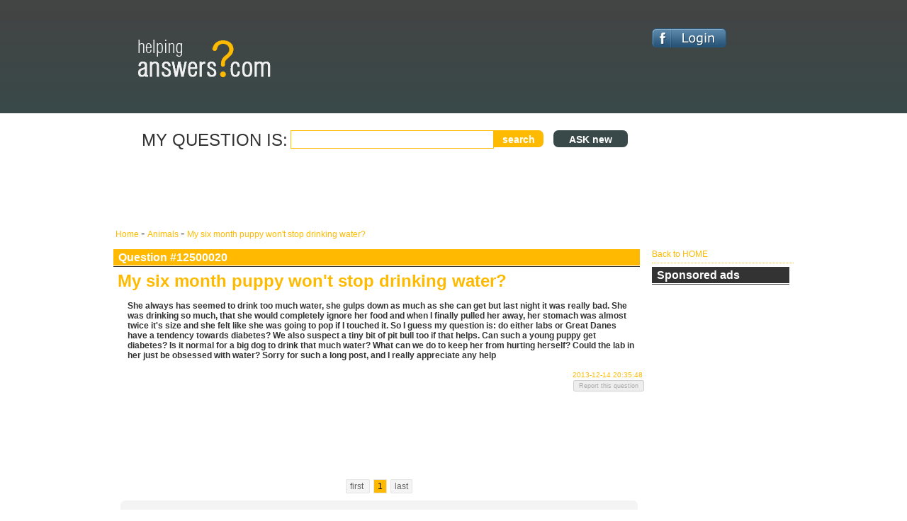

--- FILE ---
content_type: text/html; charset=utf-8
request_url: http://helpinganswers.com/thread/12500020/1/My-six-month-puppy-wonand
body_size: 4680
content:

<!DOCTYPE html PUBLIC "-//W3C//DTD XHTML 1.0 Transitional//EN" "http://www.w3.org/TR/xhtml1/DTD/xhtml1-transitional.dtd">
<html xmlns="http://www.w3.org/1999/xhtml" xmlns:fb="http://ogp.me/ns/fb#">
<head>
<title>My six month puppy won&#039;t stop drinking water?</title>
<meta property="og:title" content="My six month puppy won&#039;t stop drinking water?"/>
<meta property="og:type" content="forum"/>
<meta property="og:url" content="http://helpinganswers.com"/>
<meta property="og:image" content="http://helpinganswers.com/images/helpinganswerslogo.gif"/>
<meta property="og:site_name" content="Helping Answers - the ultimate knowledgebase"/>
<meta property="og:description" content="My six month puppy won&#039;t stop drinking water?"/>
<meta name="SKYPE_TOOLBAR" content="SKYPE_TOOLBAR_PARSER_COMPATIBLE" /> 
<meta name="keywords" content="water, drinking, drink, really, diabetes, puppy, month, danes, obsessed, herself, hurting, normal, helps, suspect, towards, tendency, twice, question, touched, going, stomach, pulled, finally, ignore, completely, night, gulps, seemed, appreciate" />
<meta name="description" content="My six month puppy won&#039;t stop drinking water?" />
<meta http-equiv="content-language" content="en-us" />
<meta name="author" content="PixelFighters.eu" />
<meta name="Robots" content="index, follow" />
<meta name="robots" content="noodp" />
<meta name="Googlebot" content="index, follow, noarchive" />
<meta name="revisit-after" content="1 DAYS" />
<meta http-equiv="cache-control" content="public" />
<meta http-equiv="Content-Type" content="text/html; charset=utf-8" />
<meta name="y_key" content="aba6b4059553ab21" />
<meta name="alexaVerifyID" content="XdSIfZJWqpfW5hZWIP4uCqh6deU" />
<meta name="google-site-verification" content="O_58Xhd-Eav_8EURe7cBXM9GbLwSvxlndFDnPv8vkBM" />
<meta name="msvalidate.01" content="5581EA6C59765172E06D62A33D4D6048" />
<meta name="baidu-site-verification" content="LRzScdwFgw" />
<link rel="icon" href="http://helpinganswers.com/favicon.ico" />
<link rel="favicon" href="http://helpinganswers.com/favicon.ico" />
<link rel="shortcut icon" href="http://helpinganswers.com/favicon.ico" />
<script type="text/javascript">
var sprite = new Image();
sprite.src = "/images/sprites.gif";
	(function(d, t) {
    var g = d.createElement(t),
        s = d.getElementsByTagName(t)[0];
    g.src = '/js/main.js';
    s.parentNode.insertBefore(g, s);
}(document, 'script'));
  var fileref=document.createElement('link')
  fileref.setAttribute('rel', 'stylesheet')
  fileref.setAttribute('type', 'text/css')
  fileref.setAttribute('href', '/css/main.css')
  document.getElementsByTagName("head")[0].appendChild(fileref)
  
  var _gaq = _gaq || [];
  _gaq.push(['_setAccount', 'UA-21702209-2']);
  _gaq.push(['_trackPageview']);

  (function() {
    var ga = document.createElement('script'); ga.type = 'text/javascript'; ga.async = true;
    ga.src = 'http://www.google-analytics.com/ga.js';
	var s = document.getElementsByTagName('script')[0]; s.parentNode.insertBefore(ga, s);
  })();

</script>
	<script async src="//pagead2.googlesyndication.com/pagead/js/adsbygoogle.js"></script>
	<script>
	  (adsbygoogle = window.adsbygoogle || []).push({
		google_ad_client: "ca-pub-7635588619849612",
		enable_page_level_ads: true
	  });
	</script>
</head>
<body onload="killSkype();">
<div style="width:100%; height:auto;">
<div id="head_cont">
	<div id="head" style="padding-top:40px;">
		<div class="headLeft">
			<a href="http://helpinganswers.com"><span class="sprite sprite-helpinganswerslogo" style="border:none; border:0px;"></span></a>
		</div>
		<div class="headRight">
																	<a href="#" onclick="window.open('https%3A%2F%2Fwww.facebook.com%2Fdialog%2Foauth%3Fclient_id%3D248266268623020%26redirect_uri%3Dhttp%253A%252F%252Fhelpinganswers.com%252Fthread%252F12500020%252F1%252FMy-six-month-puppy-wonand%26state%3Db654ae74de833c266c449ef7927e0214%26display%3Dpopup%26req_perms%3Demail%252Cuser_birthday','Login_by_facebook','width=570,height=200,top=200,left=300')"><span class="sprite sprite-login" style="border:none; border:0px;"></span></a>
								   				
		</div>
	</div>
</div>
<div id="center">
	

	<div id="search">
		<div class="headLeft">
		  <div class="searchTool">
			<p>MY QUESTION IS:</p>
			<input type="text" class="searchFor" name="searchFor" id="searchFor" onkeypress="return submitenter(this,event)" /><input type="button" value="search" onclick="Do_Search();" id="searchForBtn" /><input type="button" id="searchForBtn2" class="sprite-ask_btn" value=" ASK new " onclick="javascript:window.location='/ask';" />
		  </div>
		  		  <div style="width:750px; height:auto; margin-top:3px; text-align:center; align:center;">
			
						  <script type="text/javascript"><!--
							google_ad_client = "ca-pub-7635588619849612";
							/* helping_1 */
							google_ad_slot = "8101695241";
							google_ad_width = 728;
							google_ad_height = 90;
							//-->
							</script>
							<script type="text/javascript"
							src="http://pagead2.googlesyndication.com/pagead/show_ads.js">
						</script>  
		  </div>
		</div>
		<div class="headRight">
		  <div style="min-height:20px;"></div>
		  
		  
		  
		</div>
		<div class="clearer"></div>
		<div style="height:auto; width:950px; margin:3px; overflow:hidden;">
		<a href="http://helpinganswers.com" title="back to Helping Answers"> Home </a> - 
						<a href="http://helpinganswers.com/category/1/1/" title="Animals"> Animals </a> - 
						<a href="#" title="My six month puppy won&#039;t stop drinking water?"> My six month puppy won&#039;t stop drinking water? </a>		</div>
	</div>
	<div id="content">
		
	<div class="left">
			<div class="leftSmallMost">
				<div class="leftSmallHeadMost">Question #12500020 
					<div class="questionBookmark" style="float:right">
												
					</div>
				</div>
				<div class="leftSmallBodyMost">
					<div class="MVisQuestion">		
						<h1>My six month puppy won&#039;t stop drinking water?</h1><div class="longQuestion"><p><b>
	She always has seemed to drink too much water, she gulps down as much as she can get but last night it was really bad. She was drinking so much, that she would completely ignore her food and when I finally pulled her away, her stomach was almost twice it&#039;s size and she felt like she was going to pop if I touched it. So I guess my question is: do either labs or Great Danes have a tendency towards diabetes? We also suspect a tiny bit of pit bull too if that helps. Can such a young puppy get diabetes? Is it normal for a big dog to drink that much water? What can we do to keep her from hurting herself? Could the lab in her just be obsessed with water? Sorry for such a long post, and I really appreciate any help

</b></p></div><span class="When">2013-12-14 20:35:48</span><div style="float:right;"><input type="button" value="Report this question" disabled="disabled" onclick="report_Question(12500020);"  style="font-size:9px;" /></div>	
					</div>
					<div id="answer">
						  <div style="text-indent:3px;">
								<script async src="//pagead2.googlesyndication.com/pagead/js/adsbygoogle.js"></script>
								<!-- helping_felso_1 -->
								<ins class="adsbygoogle"
									 style="display:inline-block;width:728px;height:90px"
									 data-ad-client="ca-pub-7635588619849612"
									 data-ad-slot="1731108378"></ins>
								<script>
								(adsbygoogle = window.adsbygoogle || []).push({});
								</script>
								<div style="clear:both;"></div>
						  </div>
						</div>				</div>



<div id="answerSpacer"></div>

<!-- pager -->
	<div class="pager">
	
	<a href="http://helpinganswers.com/thread/12500020/1/My-six-month-puppy-wonand#039;t-stop-drinking-water?" title="Go to first page">first </a><div><p>1</p></div><a href="http://helpinganswers.com/thread/12500020/1/My-six-month-puppy-wonand#039;t-stop-drinking-water?" title="Go to last page">last </a>	</div>
<!-- pager end -->


<div id="answerTellUs">	
	<input id="sid" type="hidden" value="12500020" />	
	<p><span>TELL US </span>, if you have any answer</p>
	<textarea id="text_answer" name="text_answer" onfocus="setbg('#FFFFFF'); setbr('#394949');" onblur="setbg('#F7F7F7'); setbr('#FEBA01')" rows="20" cols="70"></textarea>
	<input id="text_answer_btn" type="button" value="SEND my answer" onclick="Do_Answer('0');" />
</div>
<!-- rigtanswer end -->				
			</div>
	</div>
		
		<div class="right">
		<div class="rightSmall">
			<a href="http://helpinganswers.com" title="back to helpinganswers.com"><span class="sprite home_btn">Back to HOME</span></a>
		</div>
			<div class="rightSmall" style="width:auto;">
	<div class="rightSmallHead">Sponsored ads</div>
	<div class="rightSmallBody" style="align:center; text-align:center;width:auto;">
		<script async src="//pagead2.googlesyndication.com/pagead/js/adsbygoogle.js"></script>
		<!-- helping oldal -->
		<ins class="adsbygoogle"
			 style="display:inline-block;width:160px;height:600px"
			 data-ad-client="ca-pub-7635588619849612"
			 data-ad-slot="9254375174"></ins>
		<script>
		(adsbygoogle = window.adsbygoogle || []).push({});
		</script>
	</div>
</div>
			<!-- tag cloud -->	
			
			<div class="rightSmall">
				<div class="rightSmallHead">TAG cloud</div>
				<div class="rightSmallBody"> <span><a href='http://helpinganswers.com/search/0/1/won  039 t' rel='nofollow' style='text-decoration:none;color:#3A4848;font-size:16px;' title='won  039 t'>won  039 t</a></span>  <span><a href='http://helpinganswers.com/search/0/1/drinking' rel='nofollow' style='text-decoration:none;color:#666666;font-size:11px;' title='drinking'>drinking</a></span>  <span><a href='http://helpinganswers.com/search/0/1/water' rel='nofollow' style='text-decoration:none;color:#394949;font-size:14px;' title='water'>water</a></span>  <span><a href='http://helpinganswers.com/search/0/1/always' rel='nofollow' style='text-decoration:none;color:#B4B3B3;font-size:8px;' title='always'>always</a></span>  <span><a href='http://helpinganswers.com/search/0/1/seemed' rel='nofollow' style='text-decoration:none;color:#394949;font-size:14px;' title='seemed'>seemed</a></span>  <span><a href='http://helpinganswers.com/search/0/1/water' rel='nofollow' style='text-decoration:none;color:#404443;font-size:22px;' title='water'>water</a></span>  <span><a href='http://helpinganswers.com/search/0/1/really' rel='nofollow' style='text-decoration:none;color:#3A4848;font-size:16px;' title='really'>really</a></span>  <span><a href='http://helpinganswers.com/search/0/1/drinking' rel='nofollow' style='text-decoration:none;color:#434343;font-size:24px;' title='drinking'>drinking</a></span>  <span><a href='http://helpinganswers.com/search/0/1/completely' rel='nofollow' style='text-decoration:none;color:#999999;font-size:10px;' title='completely'>completely</a></span>  <span><a href='http://helpinganswers.com/search/0/1/ignore' rel='nofollow' style='text-decoration:none;color:#333333;font-size:12px;' title='ignore'>ignore</a></span>  <span><a href='http://helpinganswers.com/search/0/1/finally' rel='nofollow' style='text-decoration:none;color:#394949;font-size:14px;' title='finally'>finally</a></span>  <span><a href='http://helpinganswers.com/search/0/1/pulled' rel='nofollow' style='text-decoration:none;color:#3E4746;font-size:18px;' title='pulled'>pulled</a></span>  <span><a href='http://helpinganswers.com/search/0/1/stomach' rel='nofollow' style='text-decoration:none;color:#394949;font-size:14px;' title='stomach'>stomach</a></span>  <span><a href='http://helpinganswers.com/search/0/1/almost' rel='nofollow' style='text-decoration:none;color:#999999;font-size:10px;' title='almost'>almost</a></span>  <span><a href='http://helpinganswers.com/search/0/1/it  039 s' rel='nofollow' style='text-decoration:none;color:#3E4746;font-size:18px;' title='it  039 s'>it  039 s</a></span>  <span><a href='http://helpinganswers.com/search/0/1/touched' rel='nofollow' style='text-decoration:none;color:#3A4848;font-size:16px;' title='touched'>touched</a></span>  <span><a href='http://helpinganswers.com/search/0/1/question' rel='nofollow' style='text-decoration:none;color:#434343;font-size:24px;' title='question'>question</a></span>  <span><a href='http://helpinganswers.com/search/0/1/either' rel='nofollow' style='text-decoration:none;color:#404443;font-size:22px;' title='either'>either</a></span>  <span><a href='http://helpinganswers.com/search/0/1/tendency' rel='nofollow' style='text-decoration:none;color:#3A4848;font-size:16px;' title='tendency'>tendency</a></span>  <span><a href='http://helpinganswers.com/search/0/1/towards' rel='nofollow' style='text-decoration:none;color:#434343;font-size:24px;' title='towards'>towards</a></span>  <span><a href='http://helpinganswers.com/search/0/1/diabetes' rel='nofollow' style='text-decoration:none;color:#999999;font-size:10px;' title='diabetes'>diabetes</a></span>  <span><a href='http://helpinganswers.com/search/0/1/suspect' rel='nofollow' style='text-decoration:none;color:#3E4746;font-size:18px;' title='suspect'>suspect</a></span>  <span><a href='http://helpinganswers.com/search/0/1/helps' rel='nofollow' style='text-decoration:none;color:#333333;font-size:12px;' title='helps'>helps</a></span>  <span><a href='http://helpinganswers.com/search/0/1/diabetes' rel='nofollow' style='text-decoration:none;color:#394949;font-size:14px;' title='diabetes'>diabetes</a></span>  <span><a href='http://helpinganswers.com/search/0/1/normal' rel='nofollow' style='text-decoration:none;color:#B4B3B3;font-size:8px;' title='normal'>normal</a></span>  <span><a href='http://helpinganswers.com/search/0/1/water' rel='nofollow' style='text-decoration:none;color:#666666;font-size:11px;' title='water'>water</a></span>  <span><a href='http://helpinganswers.com/search/0/1/hurting' rel='nofollow' style='text-decoration:none;color:#B4B3B3;font-size:8px;' title='hurting'>hurting</a></span>  <span><a href='http://helpinganswers.com/search/0/1/herself' rel='nofollow' style='text-decoration:none;color:#404445;font-size:20px;' title='herself'>herself</a></span>  <span><a href='http://helpinganswers.com/search/0/1/obsessed' rel='nofollow' style='text-decoration:none;color:#394949;font-size:14px;' title='obsessed'>obsessed</a></span>  <span><a href='http://helpinganswers.com/search/0/1/water' rel='nofollow' style='text-decoration:none;color:#666666;font-size:11px;' title='water'>water</a></span>  <span><a href='http://helpinganswers.com/search/0/1/really' rel='nofollow' style='text-decoration:none;color:#3A4848;font-size:16px;' title='really'>really</a></span>  <span><a href='http://helpinganswers.com/search/0/1/appreciate' rel='nofollow' style='text-decoration:none;color:#3A4848;font-size:16px;' title='appreciate'>appreciate</a></span>  <span><a href='http://helpinganswers.com/search/0/1/help

0' rel='nofollow' style='text-decoration:none;color:#999999;font-size:10px;' title='help

0'>help

0</a></span> </div></div>			<div class="clearer"></div>
		</div>
		
		<div class="clearer"></div>	</div>
	
	<div id="foot1">
			 
	</div>
</div>	
	<div id="foot2">
		<div id="foot2_content">
			<input type="hidden" value="18.223.16.80" id="ip" />
			<div class="left" style="width:740px; height:auto; min-height:160px; border-right:1px dotted #333333;">
			<p style="font-size:18px; display:block;">There is NEVER a problem, ONLY a challange!</p>
			<span class="footer" style="font-size:12px; margin:3px; padding:3px;">
				<b>The helpinganswers.com is a free-to-use knowledgebase.</b><br />
 					&nbsp;&nbsp;The helpinganswers.com was started on: 02.07.2010.<br />
 					&nbsp;&nbsp;It's free to register. Once you are a registered user, you can ask questions, or answer them.<br />
					&nbsp;&nbsp;(Unless registration you can just answer the questions anonymously)<br />
					&nbsp;&nbsp;Only english!!! Questions and answers in other languages will be deleted!!<br />
					<br />
			<span class="footer" style="font-size:12px; margin:3px; padding:3px;">Cheers: <em style="color:#FFB901">the PixelFighters</em><br />
			<br />
			&nbsp;&nbsp;Contact:<a href="mailto:support@helpinganswers.com" title="Contact" style="font-size:12px;"> support@helpinganswers.com</a>
			</span>
			</div>
			<div class="right">
				<div class="rightSmall" style="background:none;">
					<p>C'mon... follow us!</p>
							<a href="http://twitter.com/helpinganswers" title="follow the helpinganswers.com on twitter" target="_blank"><span class="sprite tw_rss sprite-twitter_64x64"></span></a>
							<a href="http://helpinganswers.com/rss.php" title="Subscribe our RSS feed" target="_blank"><span class="sprite tw_rss sprite-rss_64x64"></span></a>
				</div>
				<div class="rightSmall" style="background:none;">
					<p>Made by, history, ect.</p>
						<div class="footer">
							<p class="footer-u">Terms of use:</p>: <a href="/terms">view</a><br />
							<p class="footer-u">Privacy policy:</p>: <a href="/privacy">view</a><br />
							<p class="footer-u">Made by</p>: <a href="http://www.pixelfighters.eu"> http://www.pixelfighters.eu</a> 2010<br />
						</div>
				</div>
			</div>
			<div class="clearer"></div>
		</div>
	</div>
</div>
</body>
</html>


--- FILE ---
content_type: text/html; charset=utf-8
request_url: https://www.google.com/recaptcha/api2/aframe
body_size: 269
content:
<!DOCTYPE HTML><html><head><meta http-equiv="content-type" content="text/html; charset=UTF-8"></head><body><script nonce="VRWEWCJGUSp7BjXiYjH7sQ">/** Anti-fraud and anti-abuse applications only. See google.com/recaptcha */ try{var clients={'sodar':'https://pagead2.googlesyndication.com/pagead/sodar?'};window.addEventListener("message",function(a){try{if(a.source===window.parent){var b=JSON.parse(a.data);var c=clients[b['id']];if(c){var d=document.createElement('img');d.src=c+b['params']+'&rc='+(localStorage.getItem("rc::a")?sessionStorage.getItem("rc::b"):"");window.document.body.appendChild(d);sessionStorage.setItem("rc::e",parseInt(sessionStorage.getItem("rc::e")||0)+1);localStorage.setItem("rc::h",'1770097121029');}}}catch(b){}});window.parent.postMessage("_grecaptcha_ready", "*");}catch(b){}</script></body></html>